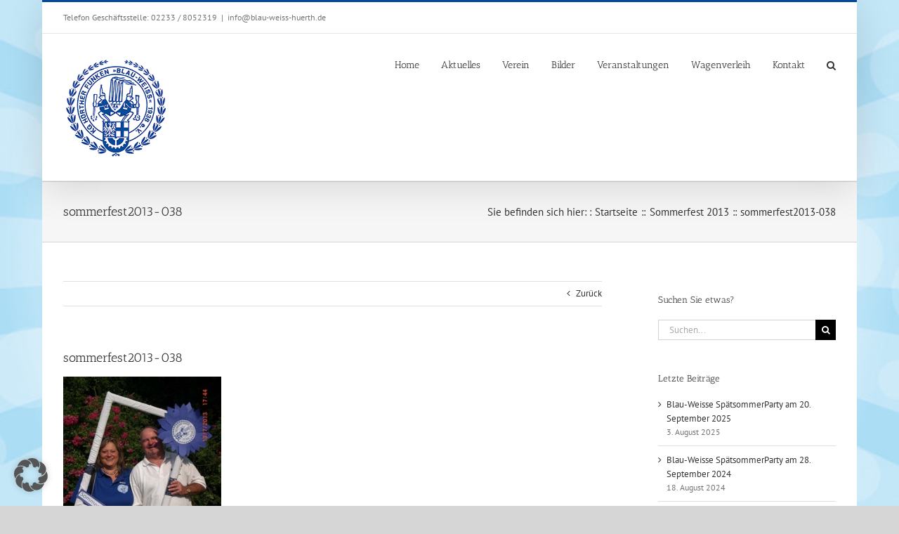

--- FILE ---
content_type: text/html; charset=UTF-8
request_url: https://www.blauweisshuerth.de/envira/sommerfest-2013/sommerfest2013-038/
body_size: 9110
content:
<!DOCTYPE html> <html class="avada-html-layout-boxed avada-html-header-position-top avada-html-has-bg-image" lang="de"> <head><link rel="preload" href="https://www.blauweisshuerth.de/wp-content/cache/borlabs_cache/1/js/b33910655a7e2ee4b614260635cfcf39e64f971d_https.js" as="script">
<link rel="preload" href="https://www.blauweisshuerth.de/wp-content/cache/borlabs_cache/1/css/49512e1dd2963511efe77e6cc2992872e833a569_https.css" as="style">
<link rel="stylesheet" href="https://www.blauweisshuerth.de/wp-content/cache/borlabs_cache/1/css/49512e1dd2963511efe77e6cc2992872e833a569_https.css" type="text/css" media="all"> <meta http-equiv="X-UA-Compatible" content="IE=edge" /> <meta http-equiv="Content-Type" content="text/html; charset=utf-8"/> <meta name="viewport" content="width=device-width, initial-scale=1" /> <meta name='robots' content='index, follow, max-image-preview:large, max-snippet:-1, max-video-preview:-1' /> <title>sommerfest2013-038 - KG Hürther Funken Blau-Weiss e.V.</title> <link rel="canonical" href="https://www.blauweisshuerth.de/envira/sommerfest-2013/sommerfest2013-038/" /> <meta property="og:locale" content="de_DE" /> <meta property="og:type" content="article" /> <meta property="og:title" content="sommerfest2013-038 - KG Hürther Funken Blau-Weiss e.V." /> <meta property="og:url" content="https://www.blauweisshuerth.de/envira/sommerfest-2013/sommerfest2013-038/" /> <meta property="og:site_name" content="KG Hürther Funken Blau-Weiss e.V." /> <meta property="article:publisher" content="https://www.facebook.com/blauweisshuerth" /> <meta property="og:image" content="https://www.blauweisshuerth.de/envira/sommerfest-2013/sommerfest2013-038" /> <meta property="og:image:width" content="338" /> <meta property="og:image:height" content="450" /> <meta property="og:image:type" content="image/jpeg" /> <meta name="twitter:card" content="summary_large_image" /> <script type="application/ld+json" class="yoast-schema-graph">{"@context":"https://schema.org","@graph":[{"@type":"WebPage","@id":"https://www.blauweisshuerth.de/envira/sommerfest-2013/sommerfest2013-038/","url":"https://www.blauweisshuerth.de/envira/sommerfest-2013/sommerfest2013-038/","name":"sommerfest2013-038 - KG Hürther Funken Blau-Weiss e.V.","isPartOf":{"@id":"https://www.blauweisshuerth.de/#website"},"primaryImageOfPage":{"@id":"https://www.blauweisshuerth.de/envira/sommerfest-2013/sommerfest2013-038/#primaryimage"},"image":{"@id":"https://www.blauweisshuerth.de/envira/sommerfest-2013/sommerfest2013-038/#primaryimage"},"thumbnailUrl":"https://www.blauweisshuerth.de/wp-content/uploads/2015/05/sommerfest2013-038.jpg","datePublished":"2015-05-30T14:23:24+00:00","breadcrumb":{"@id":"https://www.blauweisshuerth.de/envira/sommerfest-2013/sommerfest2013-038/#breadcrumb"},"inLanguage":"de","potentialAction":[{"@type":"ReadAction","target":["https://www.blauweisshuerth.de/envira/sommerfest-2013/sommerfest2013-038/"]}]},{"@type":"ImageObject","inLanguage":"de","@id":"https://www.blauweisshuerth.de/envira/sommerfest-2013/sommerfest2013-038/#primaryimage","url":"https://www.blauweisshuerth.de/wp-content/uploads/2015/05/sommerfest2013-038.jpg","contentUrl":"https://www.blauweisshuerth.de/wp-content/uploads/2015/05/sommerfest2013-038.jpg","width":338,"height":450},{"@type":"BreadcrumbList","@id":"https://www.blauweisshuerth.de/envira/sommerfest-2013/sommerfest2013-038/#breadcrumb","itemListElement":[{"@type":"ListItem","position":1,"name":"Home","item":"https://www.blauweisshuerth.de/"},{"@type":"ListItem","position":2,"name":"Sommerfest 2013","item":"https://www.blauweisshuerth.de/envira/sommerfest-2013/"},{"@type":"ListItem","position":3,"name":"sommerfest2013-038"}]},{"@type":"WebSite","@id":"https://www.blauweisshuerth.de/#website","url":"https://www.blauweisshuerth.de/","name":"KG Hürther Funken Blau-Weiss e.V.","description":"Karneval von seiner schönsten Seite","publisher":{"@id":"https://www.blauweisshuerth.de/#organization"},"potentialAction":[{"@type":"SearchAction","target":{"@type":"EntryPoint","urlTemplate":"https://www.blauweisshuerth.de/?s={search_term_string}"},"query-input":{"@type":"PropertyValueSpecification","valueRequired":true,"valueName":"search_term_string"}}],"inLanguage":"de"},{"@type":"Organization","@id":"https://www.blauweisshuerth.de/#organization","name":"KG Hürther Funken Blau-Weiss 1938 e.V.","url":"https://www.blauweisshuerth.de/","logo":{"@type":"ImageObject","inLanguage":"de","@id":"https://www.blauweisshuerth.de/#/schema/logo/image/","url":"https://www.blauweisshuerth.de/wp-content/uploads/2015/05/BW-Logo-01-2015_Blau_250.png","contentUrl":"https://www.blauweisshuerth.de/wp-content/uploads/2015/05/BW-Logo-01-2015_Blau_250.png","width":250,"height":246,"caption":"KG Hürther Funken Blau-Weiss 1938 e.V."},"image":{"@id":"https://www.blauweisshuerth.de/#/schema/logo/image/"},"sameAs":["https://www.facebook.com/blauweisshuerth"]}]}</script> <link rel="alternate" type="application/rss+xml" title="KG Hürther Funken Blau-Weiss e.V. &raquo; Feed" href="https://www.blauweisshuerth.de/feed/" /> <link rel="alternate" type="application/rss+xml" title="KG Hürther Funken Blau-Weiss e.V. &raquo; Kommentar-Feed" href="https://www.blauweisshuerth.de/comments/feed/" /> <link rel="alternate" type="application/rss+xml" title="KG Hürther Funken Blau-Weiss e.V. &raquo; sommerfest2013-038-Kommentar-Feed" href="https://www.blauweisshuerth.de/envira/sommerfest-2013/sommerfest2013-038/feed/" /> <link rel="alternate" title="oEmbed (JSON)" type="application/json+oembed" href="https://www.blauweisshuerth.de/wp-json/oembed/1.0/embed?url=https%3A%2F%2Fwww.blauweisshuerth.de%2Fenvira%2Fsommerfest-2013%2Fsommerfest2013-038%2F" /> <link rel="alternate" title="oEmbed (XML)" type="text/xml+oembed" href="https://www.blauweisshuerth.de/wp-json/oembed/1.0/embed?url=https%3A%2F%2Fwww.blauweisshuerth.de%2Fenvira%2Fsommerfest-2013%2Fsommerfest2013-038%2F&#038;format=xml" /> <style id='wp-img-auto-sizes-contain-inline-css' type='text/css'>
img:is([sizes=auto i],[sizes^="auto," i]){contain-intrinsic-size:3000px 1500px}
/*# sourceURL=wp-img-auto-sizes-contain-inline-css */
</style>                                                                   <script data-no-optimize="1" data-no-minify="1" data-cfasync="false" type="text/javascript" src="https://www.blauweisshuerth.de/wp-content/cache/borlabs-cookie/1/borlabs-cookie-config-de.json.js?ver=3.3.23-107" id="borlabs-cookie-config-js"></script> <script data-no-optimize="1" data-no-minify="1" data-cfasync="false" type="text/javascript" id="borlabs-cookie-config-js-after">
/* <![CDATA[ */
document.addEventListener("DOMContentLoaded", function() {
    const borlabsCookieBoxElement = document.getElementById("BorlabsCookieBox");
    if (borlabsCookieBoxElement && borlabsCookieBoxElement.parentNode !== document.body) {
      document.body.appendChild(borlabsCookieBoxElement);
    }
    const borlabsCookieWidgetElement = document.getElementById("BorlabsCookieWidget");
    if (borlabsCookieWidgetElement && borlabsCookieWidgetElement.parentNode !== document.body) {
      document.body.appendChild(borlabsCookieWidgetElement);
    }
});
//# sourceURL=borlabs-cookie-config-js-after
/* ]]> */
</script> <link rel="https://api.w.org/" href="https://www.blauweisshuerth.de/wp-json/" /><link rel="alternate" title="JSON" type="application/json" href="https://www.blauweisshuerth.de/wp-json/wp/v2/media/12559" /><link rel="EditURI" type="application/rsd+xml" title="RSD" href="https://www.blauweisshuerth.de/xmlrpc.php?rsd" /> <link rel='shortlink' href='https://www.blauweisshuerth.de/?p=12559' /> <style type="text/css" id="css-fb-visibility">@media screen and (max-width: 640px){.fusion-no-small-visibility{display:none !important;}body .sm-text-align-center{text-align:center !important;}body .sm-text-align-left{text-align:left !important;}body .sm-text-align-right{text-align:right !important;}body .sm-text-align-justify{text-align:justify !important;}body .sm-flex-align-center{justify-content:center !important;}body .sm-flex-align-flex-start{justify-content:flex-start !important;}body .sm-flex-align-flex-end{justify-content:flex-end !important;}body .sm-mx-auto{margin-left:auto !important;margin-right:auto !important;}body .sm-ml-auto{margin-left:auto !important;}body .sm-mr-auto{margin-right:auto !important;}body .fusion-absolute-position-small{position:absolute;width:100%;}.awb-sticky.awb-sticky-small{ position: sticky; top: var(--awb-sticky-offset,0); }}@media screen and (min-width: 641px) and (max-width: 1024px){.fusion-no-medium-visibility{display:none !important;}body .md-text-align-center{text-align:center !important;}body .md-text-align-left{text-align:left !important;}body .md-text-align-right{text-align:right !important;}body .md-text-align-justify{text-align:justify !important;}body .md-flex-align-center{justify-content:center !important;}body .md-flex-align-flex-start{justify-content:flex-start !important;}body .md-flex-align-flex-end{justify-content:flex-end !important;}body .md-mx-auto{margin-left:auto !important;margin-right:auto !important;}body .md-ml-auto{margin-left:auto !important;}body .md-mr-auto{margin-right:auto !important;}body .fusion-absolute-position-medium{position:absolute;width:100%;}.awb-sticky.awb-sticky-medium{ position: sticky; top: var(--awb-sticky-offset,0); }}@media screen and (min-width: 1025px){.fusion-no-large-visibility{display:none !important;}body .lg-text-align-center{text-align:center !important;}body .lg-text-align-left{text-align:left !important;}body .lg-text-align-right{text-align:right !important;}body .lg-text-align-justify{text-align:justify !important;}body .lg-flex-align-center{justify-content:center !important;}body .lg-flex-align-flex-start{justify-content:flex-start !important;}body .lg-flex-align-flex-end{justify-content:flex-end !important;}body .lg-mx-auto{margin-left:auto !important;margin-right:auto !important;}body .lg-ml-auto{margin-left:auto !important;}body .lg-mr-auto{margin-right:auto !important;}body .fusion-absolute-position-large{position:absolute;width:100%;}.awb-sticky.awb-sticky-large{ position: sticky; top: var(--awb-sticky-offset,0); }}</style><style type="text/css">.recentcomments a{display:inline !important;padding:0 !important;margin:0 !important;}</style><noscript><style>.lazyload[data-src]{display:none !important;}</style></noscript><style>.lazyload{background-image:none !important;}.lazyload:before{background-image:none !important;}</style><link rel="icon" href="https://www.blauweisshuerth.de/wp-content/uploads/2015/06/Blau-Weiß-Hürth_4c_03-2011_Blau-5574a86ev1_site_icon-32x32.png" sizes="32x32" /> <link rel="icon" href="https://www.blauweisshuerth.de/wp-content/uploads/2015/06/Blau-Weiß-Hürth_4c_03-2011_Blau-5574a86ev1_site_icon-256x256.png" sizes="192x192" /> <link rel="apple-touch-icon" href="https://www.blauweisshuerth.de/wp-content/uploads/2015/06/Blau-Weiß-Hürth_4c_03-2011_Blau-5574a86ev1_site_icon-256x256.png" /> <meta name="msapplication-TileImage" content="https://www.blauweisshuerth.de/wp-content/uploads/2015/06/Blau-Weiß-Hürth_4c_03-2011_Blau-5574a86ev1_site_icon.png" />  <style id='global-styles-inline-css' type='text/css'>
:root{--wp--preset--aspect-ratio--square: 1;--wp--preset--aspect-ratio--4-3: 4/3;--wp--preset--aspect-ratio--3-4: 3/4;--wp--preset--aspect-ratio--3-2: 3/2;--wp--preset--aspect-ratio--2-3: 2/3;--wp--preset--aspect-ratio--16-9: 16/9;--wp--preset--aspect-ratio--9-16: 9/16;--wp--preset--color--black: #000000;--wp--preset--color--cyan-bluish-gray: #abb8c3;--wp--preset--color--white: #ffffff;--wp--preset--color--pale-pink: #f78da7;--wp--preset--color--vivid-red: #cf2e2e;--wp--preset--color--luminous-vivid-orange: #ff6900;--wp--preset--color--luminous-vivid-amber: #fcb900;--wp--preset--color--light-green-cyan: #7bdcb5;--wp--preset--color--vivid-green-cyan: #00d084;--wp--preset--color--pale-cyan-blue: #8ed1fc;--wp--preset--color--vivid-cyan-blue: #0693e3;--wp--preset--color--vivid-purple: #9b51e0;--wp--preset--color--awb-color-1: rgba(255,255,255,1);--wp--preset--color--awb-color-2: rgba(246,246,246,1);--wp--preset--color--awb-color-3: rgba(235,234,234,1);--wp--preset--color--awb-color-4: rgba(224,222,222,1);--wp--preset--color--awb-color-5: rgba(116,116,116,1);--wp--preset--color--awb-color-6: rgba(16,83,120,1);--wp--preset--color--awb-color-7: rgba(0,74,153,1);--wp--preset--color--awb-color-8: rgba(51,51,51,1);--wp--preset--color--awb-color-custom-10: rgba(160,206,78,1);--wp--preset--color--awb-color-custom-11: rgba(26,128,182,1);--wp--preset--color--awb-color-custom-12: rgba(221,221,221,1);--wp--preset--color--awb-color-custom-13: rgba(235,234,234,0.8);--wp--preset--color--awb-color-custom-14: rgba(232,232,232,1);--wp--preset--color--awb-color-custom-15: rgba(248,248,248,1);--wp--preset--color--awb-color-custom-16: rgba(249,249,249,1);--wp--preset--color--awb-color-custom-17: rgba(233,234,238,1);--wp--preset--color--awb-color-custom-18: rgba(90,171,214,1);--wp--preset--gradient--vivid-cyan-blue-to-vivid-purple: linear-gradient(135deg,rgb(6,147,227) 0%,rgb(155,81,224) 100%);--wp--preset--gradient--light-green-cyan-to-vivid-green-cyan: linear-gradient(135deg,rgb(122,220,180) 0%,rgb(0,208,130) 100%);--wp--preset--gradient--luminous-vivid-amber-to-luminous-vivid-orange: linear-gradient(135deg,rgb(252,185,0) 0%,rgb(255,105,0) 100%);--wp--preset--gradient--luminous-vivid-orange-to-vivid-red: linear-gradient(135deg,rgb(255,105,0) 0%,rgb(207,46,46) 100%);--wp--preset--gradient--very-light-gray-to-cyan-bluish-gray: linear-gradient(135deg,rgb(238,238,238) 0%,rgb(169,184,195) 100%);--wp--preset--gradient--cool-to-warm-spectrum: linear-gradient(135deg,rgb(74,234,220) 0%,rgb(151,120,209) 20%,rgb(207,42,186) 40%,rgb(238,44,130) 60%,rgb(251,105,98) 80%,rgb(254,248,76) 100%);--wp--preset--gradient--blush-light-purple: linear-gradient(135deg,rgb(255,206,236) 0%,rgb(152,150,240) 100%);--wp--preset--gradient--blush-bordeaux: linear-gradient(135deg,rgb(254,205,165) 0%,rgb(254,45,45) 50%,rgb(107,0,62) 100%);--wp--preset--gradient--luminous-dusk: linear-gradient(135deg,rgb(255,203,112) 0%,rgb(199,81,192) 50%,rgb(65,88,208) 100%);--wp--preset--gradient--pale-ocean: linear-gradient(135deg,rgb(255,245,203) 0%,rgb(182,227,212) 50%,rgb(51,167,181) 100%);--wp--preset--gradient--electric-grass: linear-gradient(135deg,rgb(202,248,128) 0%,rgb(113,206,126) 100%);--wp--preset--gradient--midnight: linear-gradient(135deg,rgb(2,3,129) 0%,rgb(40,116,252) 100%);--wp--preset--font-size--small: 9.75px;--wp--preset--font-size--medium: 20px;--wp--preset--font-size--large: 19.5px;--wp--preset--font-size--x-large: 42px;--wp--preset--font-size--normal: 13px;--wp--preset--font-size--xlarge: 26px;--wp--preset--font-size--huge: 39px;--wp--preset--spacing--20: 0.44rem;--wp--preset--spacing--30: 0.67rem;--wp--preset--spacing--40: 1rem;--wp--preset--spacing--50: 1.5rem;--wp--preset--spacing--60: 2.25rem;--wp--preset--spacing--70: 3.38rem;--wp--preset--spacing--80: 5.06rem;--wp--preset--shadow--natural: 6px 6px 9px rgba(0, 0, 0, 0.2);--wp--preset--shadow--deep: 12px 12px 50px rgba(0, 0, 0, 0.4);--wp--preset--shadow--sharp: 6px 6px 0px rgba(0, 0, 0, 0.2);--wp--preset--shadow--outlined: 6px 6px 0px -3px rgb(255, 255, 255), 6px 6px rgb(0, 0, 0);--wp--preset--shadow--crisp: 6px 6px 0px rgb(0, 0, 0);}:where(.is-layout-flex){gap: 0.5em;}:where(.is-layout-grid){gap: 0.5em;}body .is-layout-flex{display: flex;}.is-layout-flex{flex-wrap: wrap;align-items: center;}.is-layout-flex > :is(*, div){margin: 0;}body .is-layout-grid{display: grid;}.is-layout-grid > :is(*, div){margin: 0;}:where(.wp-block-columns.is-layout-flex){gap: 2em;}:where(.wp-block-columns.is-layout-grid){gap: 2em;}:where(.wp-block-post-template.is-layout-flex){gap: 1.25em;}:where(.wp-block-post-template.is-layout-grid){gap: 1.25em;}.has-black-color{color: var(--wp--preset--color--black) !important;}.has-cyan-bluish-gray-color{color: var(--wp--preset--color--cyan-bluish-gray) !important;}.has-white-color{color: var(--wp--preset--color--white) !important;}.has-pale-pink-color{color: var(--wp--preset--color--pale-pink) !important;}.has-vivid-red-color{color: var(--wp--preset--color--vivid-red) !important;}.has-luminous-vivid-orange-color{color: var(--wp--preset--color--luminous-vivid-orange) !important;}.has-luminous-vivid-amber-color{color: var(--wp--preset--color--luminous-vivid-amber) !important;}.has-light-green-cyan-color{color: var(--wp--preset--color--light-green-cyan) !important;}.has-vivid-green-cyan-color{color: var(--wp--preset--color--vivid-green-cyan) !important;}.has-pale-cyan-blue-color{color: var(--wp--preset--color--pale-cyan-blue) !important;}.has-vivid-cyan-blue-color{color: var(--wp--preset--color--vivid-cyan-blue) !important;}.has-vivid-purple-color{color: var(--wp--preset--color--vivid-purple) !important;}.has-black-background-color{background-color: var(--wp--preset--color--black) !important;}.has-cyan-bluish-gray-background-color{background-color: var(--wp--preset--color--cyan-bluish-gray) !important;}.has-white-background-color{background-color: var(--wp--preset--color--white) !important;}.has-pale-pink-background-color{background-color: var(--wp--preset--color--pale-pink) !important;}.has-vivid-red-background-color{background-color: var(--wp--preset--color--vivid-red) !important;}.has-luminous-vivid-orange-background-color{background-color: var(--wp--preset--color--luminous-vivid-orange) !important;}.has-luminous-vivid-amber-background-color{background-color: var(--wp--preset--color--luminous-vivid-amber) !important;}.has-light-green-cyan-background-color{background-color: var(--wp--preset--color--light-green-cyan) !important;}.has-vivid-green-cyan-background-color{background-color: var(--wp--preset--color--vivid-green-cyan) !important;}.has-pale-cyan-blue-background-color{background-color: var(--wp--preset--color--pale-cyan-blue) !important;}.has-vivid-cyan-blue-background-color{background-color: var(--wp--preset--color--vivid-cyan-blue) !important;}.has-vivid-purple-background-color{background-color: var(--wp--preset--color--vivid-purple) !important;}.has-black-border-color{border-color: var(--wp--preset--color--black) !important;}.has-cyan-bluish-gray-border-color{border-color: var(--wp--preset--color--cyan-bluish-gray) !important;}.has-white-border-color{border-color: var(--wp--preset--color--white) !important;}.has-pale-pink-border-color{border-color: var(--wp--preset--color--pale-pink) !important;}.has-vivid-red-border-color{border-color: var(--wp--preset--color--vivid-red) !important;}.has-luminous-vivid-orange-border-color{border-color: var(--wp--preset--color--luminous-vivid-orange) !important;}.has-luminous-vivid-amber-border-color{border-color: var(--wp--preset--color--luminous-vivid-amber) !important;}.has-light-green-cyan-border-color{border-color: var(--wp--preset--color--light-green-cyan) !important;}.has-vivid-green-cyan-border-color{border-color: var(--wp--preset--color--vivid-green-cyan) !important;}.has-pale-cyan-blue-border-color{border-color: var(--wp--preset--color--pale-cyan-blue) !important;}.has-vivid-cyan-blue-border-color{border-color: var(--wp--preset--color--vivid-cyan-blue) !important;}.has-vivid-purple-border-color{border-color: var(--wp--preset--color--vivid-purple) !important;}.has-vivid-cyan-blue-to-vivid-purple-gradient-background{background: var(--wp--preset--gradient--vivid-cyan-blue-to-vivid-purple) !important;}.has-light-green-cyan-to-vivid-green-cyan-gradient-background{background: var(--wp--preset--gradient--light-green-cyan-to-vivid-green-cyan) !important;}.has-luminous-vivid-amber-to-luminous-vivid-orange-gradient-background{background: var(--wp--preset--gradient--luminous-vivid-amber-to-luminous-vivid-orange) !important;}.has-luminous-vivid-orange-to-vivid-red-gradient-background{background: var(--wp--preset--gradient--luminous-vivid-orange-to-vivid-red) !important;}.has-very-light-gray-to-cyan-bluish-gray-gradient-background{background: var(--wp--preset--gradient--very-light-gray-to-cyan-bluish-gray) !important;}.has-cool-to-warm-spectrum-gradient-background{background: var(--wp--preset--gradient--cool-to-warm-spectrum) !important;}.has-blush-light-purple-gradient-background{background: var(--wp--preset--gradient--blush-light-purple) !important;}.has-blush-bordeaux-gradient-background{background: var(--wp--preset--gradient--blush-bordeaux) !important;}.has-luminous-dusk-gradient-background{background: var(--wp--preset--gradient--luminous-dusk) !important;}.has-pale-ocean-gradient-background{background: var(--wp--preset--gradient--pale-ocean) !important;}.has-electric-grass-gradient-background{background: var(--wp--preset--gradient--electric-grass) !important;}.has-midnight-gradient-background{background: var(--wp--preset--gradient--midnight) !important;}.has-small-font-size{font-size: var(--wp--preset--font-size--small) !important;}.has-medium-font-size{font-size: var(--wp--preset--font-size--medium) !important;}.has-large-font-size{font-size: var(--wp--preset--font-size--large) !important;}.has-x-large-font-size{font-size: var(--wp--preset--font-size--x-large) !important;}
/*# sourceURL=global-styles-inline-css */
</style> </head> <body class="attachment wp-singular attachment-template-default single single-attachment postid-12559 attachmentid-12559 attachment-jpeg wp-theme-Avada has-sidebar fusion-image-hovers fusion-pagination-sizing fusion-button_type-flat fusion-button_span-no fusion-button_gradient-linear avada-image-rollover-circle-yes avada-image-rollover-yes avada-image-rollover-direction-left fusion-has-button-gradient fusion-body ltr fusion-sticky-header no-tablet-sticky-header no-mobile-sticky-header no-mobile-slidingbar avada-has-rev-slider-styles fusion-disable-outline fusion-sub-menu-fade mobile-logo-pos-center layout-boxed-mode avada-has-boxed-modal-shadow-none layout-scroll-offset-full avada-has-zero-margin-offset-top fusion-top-header menu-text-align-left mobile-menu-design-modern fusion-show-pagination-text fusion-header-layout-v2 avada-responsive avada-footer-fx-bg-parallax avada-menu-highlight-style-bar fusion-search-form-classic fusion-main-menu-search-dropdown fusion-avatar-square avada-sticky-shrinkage avada-dropdown-styles avada-blog-layout-medium avada-blog-archive-layout-medium avada-header-shadow-yes avada-menu-icon-position-left avada-has-megamenu-shadow avada-has-mainmenu-dropdown-divider avada-has-header-100-width avada-has-main-nav-search-icon avada-has-breadcrumb-mobile-hidden avada-has-page-title-mobile-height-auto avada-has-titlebar-bar_and_content avada-has-bg-image-full avada-has-pagination-padding avada-flyout-menu-direction-fade avada-ec-views-v1" data-awb-post-id="12559"> <a class="skip-link screen-reader-text" href="#content">Zum Inhalt springen</a> <div id="boxed-wrapper"> <div id="wrapper" class="fusion-wrapper"> <div id="home" style="position:relative;top:-1px;"></div> <header class="fusion-header-wrapper fusion-header-shadow"> <div class="fusion-header-v2 fusion-logo-alignment fusion-logo-center fusion-sticky-menu- fusion-sticky-logo- fusion-mobile-logo-1 fusion-mobile-menu-design-modern"> <div class="fusion-secondary-header"> <div class="fusion-row"> <div class="fusion-alignleft"> <div class="fusion-contact-info"><span class="fusion-contact-info-phone-number">Telefon Geschäftsstelle: 02233 / 8052319</span><span class="fusion-header-separator">|</span><span class="fusion-contact-info-email-address"><a href="mailto:&#105;&#110;&#102;&#111;&#64;b&#108;a&#117;&#45;w&#101;&#105;&#115;s-&#104;&#117;e&#114;&#116;&#104;.&#100;e">&#105;&#110;&#102;&#111;&#64;b&#108;a&#117;&#45;w&#101;&#105;&#115;s-&#104;&#117;e&#114;&#116;&#104;.&#100;e</a></span></div> </div> <div class="fusion-alignright"> <nav class="fusion-secondary-menu" role="navigation" aria-label="Sekundäres Menü"></nav><nav class="fusion-mobile-nav-holder fusion-mobile-menu-text-align-center" aria-label="Sekundäres mobiles Menü"></nav> </div> </div> </div> <div class="fusion-header-sticky-height"></div> <div class="fusion-header"> <div class="fusion-row"> <div class="fusion-logo" data-margin-top="31px" data-margin-bottom="31px" data-margin-left="0px" data-margin-right="0px"> <a class="fusion-logo-link" href="https://www.blauweisshuerth.de/" > <img src="[data-uri]" width="150" height="147" style="max-height:147px;height:auto;" alt="KG Hürther Funken Blau-Weiss e.V. Logo" data-retina_logo_url="https://www.blauweisshuerth.de/wp-content/uploads/2015/06/BW-Logo-01-2015_Blau_300_95-76-0-0.png" class="fusion-standard-logo lazyload" data-src="https://www.blauweisshuerth.de/wp-content/uploads/2015/06/BW-Logo-01-2015_Blau_150_95-76-0-0.png" decoding="async" data-srcset="https://www.blauweisshuerth.de/wp-content/uploads/2015/06/BW-Logo-01-2015_Blau_150_95-76-0-0.png 1x, https://www.blauweisshuerth.de/wp-content/uploads/2015/06/BW-Logo-01-2015_Blau_300_95-76-0-0.png 2x" data-eio-rwidth="150" data-eio-rheight="147" /><noscript><img src="https://www.blauweisshuerth.de/wp-content/uploads/2015/06/BW-Logo-01-2015_Blau_150_95-76-0-0.png" srcset="https://www.blauweisshuerth.de/wp-content/uploads/2015/06/BW-Logo-01-2015_Blau_150_95-76-0-0.png 1x, https://www.blauweisshuerth.de/wp-content/uploads/2015/06/BW-Logo-01-2015_Blau_300_95-76-0-0.png 2x" width="150" height="147" style="max-height:147px;height:auto;" alt="KG Hürther Funken Blau-Weiss e.V. Logo" data-retina_logo_url="https://www.blauweisshuerth.de/wp-content/uploads/2015/06/BW-Logo-01-2015_Blau_300_95-76-0-0.png" class="fusion-standard-logo" data-eio="l" /></noscript> <img src="[data-uri]" width="150" height="147" style="max-height:147px;height:auto;" alt="KG Hürther Funken Blau-Weiss e.V. Logo" data-retina_logo_url="https://www.blauweisshuerth.de/wp-content/uploads/2015/06/BW-Logo-01-2015_Blau_300_95-76-0-0.png" class="fusion-mobile-logo lazyload" data-src="https://www.blauweisshuerth.de/wp-content/uploads/2015/06/BW-Logo-01-2015_Blau_150_95-76-0-0.png" decoding="async" data-srcset="https://www.blauweisshuerth.de/wp-content/uploads/2015/06/BW-Logo-01-2015_Blau_150_95-76-0-0.png 1x, https://www.blauweisshuerth.de/wp-content/uploads/2015/06/BW-Logo-01-2015_Blau_300_95-76-0-0.png 2x" data-eio-rwidth="150" data-eio-rheight="147" /><noscript><img src="https://www.blauweisshuerth.de/wp-content/uploads/2015/06/BW-Logo-01-2015_Blau_150_95-76-0-0.png" srcset="https://www.blauweisshuerth.de/wp-content/uploads/2015/06/BW-Logo-01-2015_Blau_150_95-76-0-0.png 1x, https://www.blauweisshuerth.de/wp-content/uploads/2015/06/BW-Logo-01-2015_Blau_300_95-76-0-0.png 2x" width="150" height="147" style="max-height:147px;height:auto;" alt="KG Hürther Funken Blau-Weiss e.V. Logo" data-retina_logo_url="https://www.blauweisshuerth.de/wp-content/uploads/2015/06/BW-Logo-01-2015_Blau_300_95-76-0-0.png" class="fusion-mobile-logo" data-eio="l" /></noscript> </a> </div> <nav class="fusion-main-menu" aria-label="Hauptmenü"><ul id="menu-hauptmenue" class="fusion-menu"><li id="menu-item-11704" class="menu-item menu-item-type-post_type menu-item-object-page menu-item-home menu-item-11704" data-item-id="11704"><a href="https://www.blauweisshuerth.de/" class="fusion-bar-highlight"><span class="menu-text">Home</span></a></li><li id="menu-item-11703" class="menu-item menu-item-type-post_type menu-item-object-page current_page_parent menu-item-11703" data-item-id="11703"><a href="https://www.blauweisshuerth.de/aktuelles/" class="fusion-bar-highlight"><span class="menu-text">Aktuelles</span></a></li><li id="menu-item-11702" class="menu-item menu-item-type-post_type menu-item-object-page menu-item-11702" data-item-id="11702"><a href="https://www.blauweisshuerth.de/verein/" class="fusion-bar-highlight"><span class="menu-text">Verein</span></a></li><li id="menu-item-12880" class="menu-item menu-item-type-taxonomy menu-item-object-category menu-item-12880" data-item-id="12880"><a href="https://www.blauweisshuerth.de/themen/bilder/" class="fusion-bar-highlight"><span class="menu-text">Bilder</span></a></li><li id="menu-item-12858" class="menu-item menu-item-type-taxonomy menu-item-object-category menu-item-12858" data-item-id="12858"><a href="https://www.blauweisshuerth.de/themen/veranstaltungen/" class="fusion-bar-highlight"><span class="menu-text">Veranstaltungen</span></a></li><li id="menu-item-11701" class="menu-item menu-item-type-post_type menu-item-object-page menu-item-11701" data-item-id="11701"><a href="https://www.blauweisshuerth.de/wagenverleih/" class="fusion-bar-highlight"><span class="menu-text">Wagenverleih</span></a></li><li id="menu-item-11717" class="menu-item menu-item-type-post_type menu-item-object-page menu-item-11717" data-item-id="11717"><a href="https://www.blauweisshuerth.de/kontakt/" class="fusion-bar-highlight"><span class="menu-text">Kontakt</span></a></li><li class="fusion-custom-menu-item fusion-main-menu-search"><a class="fusion-main-menu-icon fusion-bar-highlight" href="#" aria-label="Suche" data-title="Suche" title="Suche" role="button" aria-expanded="false"></a><div class="fusion-custom-menu-item-contents"> <form role="search" class="searchform fusion-search-form fusion-search-form-classic" method="get" action="https://www.blauweisshuerth.de/"> <div class="fusion-search-form-content"> <div class="fusion-search-field search-field"> <label><span class="screen-reader-text">Suche nach:</span> <input type="search" value="" name="s" class="s" placeholder="Suchen..." required aria-required="true" aria-label="Suchen..."/> </label> </div> <div class="fusion-search-button search-button"> <input type="submit" class="fusion-search-submit searchsubmit" aria-label="Suche" value="&#xf002;" /> </div> </div> </form> </div></li></ul></nav> <div class="fusion-mobile-menu-icons"> <a href="#" class="fusion-icon awb-icon-bars" aria-label="Toggle mobile menu" aria-expanded="false"></a> </div> <nav class="fusion-mobile-nav-holder fusion-mobile-menu-text-align-center" aria-label="Main Menu Mobile"></nav> </div> </div> </div> <div class="fusion-clearfix"></div> </header> <div id="sliders-container" class="fusion-slider-visibility"> </div> <section class="avada-page-titlebar-wrapper" aria-labelledby="awb-ptb-heading"> <div class="fusion-page-title-bar fusion-page-title-bar-none fusion-page-title-bar-left"> <div class="fusion-page-title-row"> <div class="fusion-page-title-wrapper"> <div class="fusion-page-title-captions"> <h1 id="awb-ptb-heading" class="entry-title">sommerfest2013-038</h1> </div> <div class="fusion-page-title-secondary"> <nav class="fusion-breadcrumbs awb-yoast-breadcrumbs" aria-label="Breadcrumb"><ol class="awb-breadcrumb-list"><li class="fusion-breadcrumb-item" aria-hidden="true"><span class="fusion-breadcrumb-prefix">Sie befinden sich hier: :</span></li><li class="fusion-breadcrumb-item awb-breadcrumb-sep awb-home" ><a href="https://www.blauweisshuerth.de" class="fusion-breadcrumb-link"><span >Startseite</span></a></li><li class="fusion-breadcrumb-item awb-breadcrumb-sep" ><a href="https://www.blauweisshuerth.de/envira/sommerfest-2013/" class="fusion-breadcrumb-link"><span >Sommerfest 2013</span></a></li><li class="fusion-breadcrumb-item" aria-current="page"><span class="breadcrumb-leaf">sommerfest2013-038</span></li></ol></nav> </div> </div> </div> </div> </section> <main id="main" class="clearfix "> <div class="fusion-row" style=""> <section id="content" style="float: left;"> <div class="single-navigation clearfix"> <a href="https://www.blauweisshuerth.de/envira/sommerfest-2013/" rel="prev">Zurück</a> </div> <article id="post-12559" class="post post-12559 attachment type-attachment status-inherit hentry"> <h2 class="entry-title fusion-post-title">sommerfest2013-038</h2> <div class="post-content"> <p class="attachment"><a href='https://www.blauweisshuerth.de/wp-content/uploads/2015/05/sommerfest2013-038.jpg'><img fetchpriority="high" decoding="async" width="225" height="300" src="[data-uri]" class="attachment-medium size-medium lazyload" alt="" data-src="https://www.blauweisshuerth.de/wp-content/uploads/2015/05/sommerfest2013-038-225x300.jpg" data-srcset="https://www.blauweisshuerth.de/wp-content/uploads/2015/05/sommerfest2013-038-225x300.jpg 225w, https://www.blauweisshuerth.de/wp-content/uploads/2015/05/sommerfest2013-038.jpg 338w" data-sizes="auto" data-eio-rwidth="225" data-eio-rheight="300" /><noscript><img fetchpriority="high" decoding="async" width="225" height="300" src="https://www.blauweisshuerth.de/wp-content/uploads/2015/05/sommerfest2013-038-225x300.jpg" class="attachment-medium size-medium" alt="" srcset="https://www.blauweisshuerth.de/wp-content/uploads/2015/05/sommerfest2013-038-225x300.jpg 225w, https://www.blauweisshuerth.de/wp-content/uploads/2015/05/sommerfest2013-038.jpg 338w" sizes="(max-width: 225px) 100vw, 225px" data-eio="l" /></noscript></a></p> </div> <div class="fusion-meta-info"><div class="fusion-meta-info-wrapper"><span class="vcard rich-snippet-hidden"><span class="fn"><a href="https://www.blauweisshuerth.de/author/thomaszy/" title="Beiträge von Thomas" rel="author">Thomas</a></span></span><span class="updated rich-snippet-hidden">2015-05-30T16:23:24+02:00</span><span>30 Mai 2015</span><span class="fusion-inline-sep">|</span><span class="fusion-comments"><a href="https://www.blauweisshuerth.de/envira/sommerfest-2013/sommerfest2013-038/#respond">0 Kommentare</a></span></div></div> </article> </section> <aside id="sidebar" class="sidebar fusion-widget-area fusion-content-widget-area fusion-sidebar-right fusion-bwsidebarstandard" style="float: right;" data=""> <div id="search-6" class="widget widget_search"><div class="heading"><h4 class="widget-title">Suchen Sie etwas?</h4></div> <form role="search" class="searchform fusion-search-form fusion-search-form-classic" method="get" action="https://www.blauweisshuerth.de/"> <div class="fusion-search-form-content"> <div class="fusion-search-field search-field"> <label><span class="screen-reader-text">Suche nach:</span> <input type="search" value="" name="s" class="s" placeholder="Suchen..." required aria-required="true" aria-label="Suchen..."/> </label> </div> <div class="fusion-search-button search-button"> <input type="submit" class="fusion-search-submit searchsubmit" aria-label="Suche" value="&#xf002;" /> </div> </div> </form> </div> <div id="recent-posts-7" class="widget widget_recent_entries"> <div class="heading"><h4 class="widget-title">Letzte Beiträge</h4></div> <ul> <li> <a href="https://www.blauweisshuerth.de/blau-weisse-spaetsommerparty-am-20-september-2025/">Blau-Weisse SpätsommerParty am 20. September 2025</a> <span class="post-date">3. August 2025</span> </li> <li> <a href="https://www.blauweisshuerth.de/blau-weisse-spaetsommerparty-am-28-september-2024/">Blau-Weisse SpätsommerParty am 28. September 2024</a> <span class="post-date">18. August 2024</span> </li> <li> <a href="https://www.blauweisshuerth.de/spaetsommerparty-2024/">SpätsommerParty 2024</a> <span class="post-date">28. März 2024</span> </li> <li> <a href="https://www.blauweisshuerth.de/sommerfest-2023/">Sommerfest 2023</a> <span class="post-date">17. Juli 2023</span> </li> <li> <a href="https://www.blauweisshuerth.de/sommer-trifft-oktoberfest-19-09-2022/">Sommer- trifft Oktoberfest 19.09.2022</a> <span class="post-date">23. Juni 2022</span> </li> </ul> </div><div id="categories-8" class="widget widget_categories"><div class="heading"><h4 class="widget-title">Kategorien</h4></div> <ul> <li class="cat-item cat-item-1"><a href="https://www.blauweisshuerth.de/themen/allgemein/">Allgemein</a> </li> <li class="cat-item cat-item-39"><a href="https://www.blauweisshuerth.de/themen/bilder/">Bilder</a> </li> <li class="cat-item cat-item-40"><a href="https://www.blauweisshuerth.de/themen/neuigkeiten/">Neuigkeiten</a> </li> <li class="cat-item cat-item-41"><a href="https://www.blauweisshuerth.de/themen/veranstaltungen/">Veranstaltungen</a> </li> </ul> </div><div id="tag_cloud-2" class="widget widget_tag_cloud"><div class="heading"><h4 class="widget-title">Schlagwörter</h4></div><div class="tagcloud"><a href="https://www.blauweisshuerth.de/tag/2011/" class="tag-cloud-link tag-link-45 tag-link-position-1" aria-label="2011 (6 Einträge)">2011</a> <a href="https://www.blauweisshuerth.de/tag/2013/" class="tag-cloud-link tag-link-54 tag-link-position-2" aria-label="2013 (2 Einträge)">2013</a> <a href="https://www.blauweisshuerth.de/tag/2014/" class="tag-cloud-link tag-link-52 tag-link-position-3" aria-label="2014 (1 Eintrag)">2014</a> <a href="https://www.blauweisshuerth.de/tag/2015/" class="tag-cloud-link tag-link-57 tag-link-position-4" aria-label="2015 (4 Einträge)">2015</a> <a href="https://www.blauweisshuerth.de/tag/2016/" class="tag-cloud-link tag-link-58 tag-link-position-5" aria-label="2016 (3 Einträge)">2016</a> <a href="https://www.blauweisshuerth.de/tag/2017/" class="tag-cloud-link tag-link-65 tag-link-position-6" aria-label="2017 (1 Eintrag)">2017</a> <a href="https://www.blauweisshuerth.de/tag/2018/" class="tag-cloud-link tag-link-68 tag-link-position-7" aria-label="2018 (1 Eintrag)">2018</a> <a href="https://www.blauweisshuerth.de/tag/2019/" class="tag-cloud-link tag-link-71 tag-link-position-8" aria-label="2019 (1 Eintrag)">2019</a> <a href="https://www.blauweisshuerth.de/tag/ankuendigung-gardetanz-treffen/" class="tag-cloud-link tag-link-70 tag-link-position-9" aria-label="Ankündigung Gardetanz Treffen (1 Eintrag)">Ankündigung Gardetanz Treffen</a> <a href="https://www.blauweisshuerth.de/tag/bilder/" class="tag-cloud-link tag-link-44 tag-link-position-10" aria-label="Bilder (13 Einträge)">Bilder</a> <a href="https://www.blauweisshuerth.de/tag/buergerhaus/" class="tag-cloud-link tag-link-60 tag-link-position-11" aria-label="Bürgerhaus (4 Einträge)">Bürgerhaus</a> <a href="https://www.blauweisshuerth.de/tag/damensitzung/" class="tag-cloud-link tag-link-59 tag-link-position-12" aria-label="Damensitzung (4 Einträge)">Damensitzung</a> <a href="https://www.blauweisshuerth.de/tag/empfang/" class="tag-cloud-link tag-link-61 tag-link-position-13" aria-label="Empfang (1 Eintrag)">Empfang</a> <a href="https://www.blauweisshuerth.de/tag/karnevalssamstag/" class="tag-cloud-link tag-link-67 tag-link-position-14" aria-label="Karnevalssamstag (1 Eintrag)">Karnevalssamstag</a> <a href="https://www.blauweisshuerth.de/tag/loehrerhof/" class="tag-cloud-link tag-link-63 tag-link-position-15" aria-label="Löhrerhof (2 Einträge)">Löhrerhof</a> <a href="https://www.blauweisshuerth.de/tag/naerrisches-treiben/" class="tag-cloud-link tag-link-47 tag-link-position-16" aria-label="Närrisches Treiben (1 Eintrag)">Närrisches Treiben</a> <a href="https://www.blauweisshuerth.de/tag/offiziersappell/" class="tag-cloud-link tag-link-49 tag-link-position-17" aria-label="Offiziersappell (1 Eintrag)">Offiziersappell</a> <a href="https://www.blauweisshuerth.de/tag/ordenstag/" class="tag-cloud-link tag-link-48 tag-link-position-18" aria-label="Ordenstag (2 Einträge)">Ordenstag</a> <a href="https://www.blauweisshuerth.de/tag/prinzenempfang/" class="tag-cloud-link tag-link-64 tag-link-position-19" aria-label="Prinzenempfang (1 Eintrag)">Prinzenempfang</a> <a href="https://www.blauweisshuerth.de/tag/sommerfest/" class="tag-cloud-link tag-link-43 tag-link-position-20" aria-label="Sommerfest (6 Einträge)">Sommerfest</a> <a href="https://www.blauweisshuerth.de/tag/sommerfest-2017-am-clementinenhof/" class="tag-cloud-link tag-link-69 tag-link-position-21" aria-label="Sommerfest 2017 Am Clementinenhof (1 Eintrag)">Sommerfest 2017 Am Clementinenhof</a> <a href="https://www.blauweisshuerth.de/tag/sommerfest-2018/" class="tag-cloud-link tag-link-72 tag-link-position-22" aria-label="Sommerfest 2018 (1 Eintrag)">Sommerfest 2018</a> <a href="https://www.blauweisshuerth.de/tag/spanien/" class="tag-cloud-link tag-link-50 tag-link-position-23" aria-label="Spanien (1 Eintrag)">Spanien</a> <a href="https://www.blauweisshuerth.de/tag/weihnachtsfeier/" class="tag-cloud-link tag-link-51 tag-link-position-24" aria-label="Weihnachtsfeier (1 Eintrag)">Weihnachtsfeier</a></div> </div> </aside> </div> </main> <div class="fusion-footer"> <footer class="fusion-footer-widget-area fusion-widget-area"> <div class="fusion-row"> <div class="fusion-columns fusion-columns-4 fusion-widget-area"> <div class="fusion-column col-lg-3 col-md-3 col-sm-3"> <section id="search-5" class="fusion-footer-widget-column widget widget_search"><h4 class="widget-title">Dürfen wir bei Ihrer Suche helfen?</h4> <form role="search" class="searchform fusion-search-form fusion-search-form-classic" method="get" action="https://www.blauweisshuerth.de/"> <div class="fusion-search-form-content"> <div class="fusion-search-field search-field"> <label><span class="screen-reader-text">Suche nach:</span> <input type="search" value="" name="s" class="s" placeholder="Suchen..." required aria-required="true" aria-label="Suchen..."/> </label> </div> <div class="fusion-search-button search-button"> <input type="submit" class="fusion-search-submit searchsubmit" aria-label="Suche" value="&#xf002;" /> </div> </div> </form> <div style="clear:both;"></div></section> </div> <div class="fusion-column col-lg-3 col-md-3 col-sm-3"> <section id="recent-posts-6" class="fusion-footer-widget-column widget widget_recent_entries"> <h4 class="widget-title">Neueste Beiträge</h4> <ul> <li> <a href="https://www.blauweisshuerth.de/blau-weisse-spaetsommerparty-am-20-september-2025/">Blau-Weisse SpätsommerParty am 20. September 2025</a> </li> <li> <a href="https://www.blauweisshuerth.de/blau-weisse-spaetsommerparty-am-28-september-2024/">Blau-Weisse SpätsommerParty am 28. September 2024</a> </li> <li> <a href="https://www.blauweisshuerth.de/spaetsommerparty-2024/">SpätsommerParty 2024</a> </li> </ul> <div style="clear:both;"></div></section> </div> <div class="fusion-column col-lg-3 col-md-3 col-sm-3"> <section id="categories-7" class="fusion-footer-widget-column widget widget_categories"><h4 class="widget-title">Kategorien</h4> <ul> <li class="cat-item cat-item-1"><a href="https://www.blauweisshuerth.de/themen/allgemein/">Allgemein</a> </li> <li class="cat-item cat-item-39"><a href="https://www.blauweisshuerth.de/themen/bilder/">Bilder</a> </li> <li class="cat-item cat-item-40"><a href="https://www.blauweisshuerth.de/themen/neuigkeiten/">Neuigkeiten</a> </li> <li class="cat-item cat-item-41"><a href="https://www.blauweisshuerth.de/themen/veranstaltungen/">Veranstaltungen</a> </li> </ul> <div style="clear:both;"></div></section> </div> <div class="fusion-column fusion-column-last col-lg-3 col-md-3 col-sm-3"> <section id="text-14" class="fusion-footer-widget-column widget widget_text"><h4 class="widget-title">Impressum und Datenschutz</h4> <div class="textwidget"><p>Hier finden Sie alle Angaben zum <a href="https://www.blauweisshuerth.de/impressum-und-datenschutz/">Impressum</a> und unsere <a href="https://www.blauweisshuerth.de/datenschutz/">Datenschutzerklärung</a>.</p> </div> <div style="clear:both;"></div></section> </div> <div class="fusion-clearfix"></div> </div> </div> </footer> <footer id="footer" class="fusion-footer-copyright-area"> <div class="fusion-row"> <div class="fusion-copyright-content"> <div class="fusion-copyright-notice"> <div> Copyright 2015 KG Hürther Funken Blau-Weiss 1938 e.V. </div> </div> <div class="fusion-social-links-footer"> <div class="fusion-social-networks"><div class="fusion-social-networks-wrapper"><a class="fusion-social-network-icon fusion-tooltip fusion-facebook awb-icon-facebook" style data-placement="top" data-title="Facebook" data-toggle="tooltip" title="Facebook" href="https://www.facebook.com/blauweisshuerth" target="_blank" rel="noreferrer nofollow"><span class="screen-reader-text">Facebook</span></a><a class="fusion-social-network-icon fusion-tooltip fusion-mail awb-icon-mail" style data-placement="top" data-title="E-Mail" data-toggle="tooltip" title="E-Mail" href="mailto:&#105;n&#102;&#111;&#064;b&#108;&#097;u-w&#101;i&#115;&#115;&#045;&#104;uerth&#046;d&#101;" target="_self" rel="noopener noreferrer nofollow"><span class="screen-reader-text">E-Mail</span></a></div></div></div> </div> </div> </footer> </div> </div> </div> <a class="fusion-one-page-text-link fusion-page-load-link" tabindex="-1" href="#" aria-hidden="true">Page load link</a> <div class="avada-footer-scripts"> <script type="speculationrules">
{"prefetch":[{"source":"document","where":{"and":[{"href_matches":"/*"},{"not":{"href_matches":["/wp-*.php","/wp-admin/*","/wp-content/uploads/*","/wp-content/*","/wp-content/plugins/*","/wp-content/themes/Avada/*","/*\\?(.+)"]}},{"not":{"selector_matches":"a[rel~=\"nofollow\"]"}},{"not":{"selector_matches":".no-prefetch, .no-prefetch a"}}]},"eagerness":"conservative"}]}
</script>  <script type="module" src="https://www.blauweisshuerth.de/wp-content/plugins/borlabs-cookie/assets/javascript/borlabs-cookie.min.js?ver=3.3.23" id="borlabs-cookie-core-js-module" data-cfasync="false" data-no-minify="1" data-no-optimize="1"></script> <!--googleoff: all--><template id="brlbs-cmpnt-cb-template-ninja-forms-recaptcha"> <div class="brlbs-cmpnt-container brlbs-cmpnt-content-blocker brlbs-cmpnt-with-individual-styles" data-borlabs-cookie-content-blocker-id="ninja-forms-recaptcha" data-borlabs-cookie-content="PGRpdj48L2Rpdj4="><div class="brlbs-cmpnt-cb-preset-b brlbs-cmpnt-cb-nf-recaptcha"> <div class="brlbs-cmpnt-cb-thumbnail lazyload" style="" data-back="https://www.blauweisshuerth.de/wp-content/uploads/borlabs-cookie/1/bct-google-recaptcha-main.png" data-eio-rwidth="641" data-eio-rheight="361"></div> <div class="brlbs-cmpnt-cb-main"> <div class="brlbs-cmpnt-cb-content"> <p class="brlbs-cmpnt-cb-description">Sie müssen den Inhalt von <strong>reCAPTCHA</strong> laden, um das Formular abzuschicken. Bitte beachten Sie, dass dabei Daten mit Drittanbietern ausgetauscht werden.</p> <a class="brlbs-cmpnt-cb-provider-toggle" href="#" data-borlabs-cookie-show-provider-information role="button">Mehr Informationen</a> </div> <div class="brlbs-cmpnt-cb-buttons"> <a class="brlbs-cmpnt-cb-btn" href="#" data-borlabs-cookie-accept-service role="button" style="display: inherit">Erforderlichen Service akzeptieren und Inhalte entsperren</a> </div> </div> </div></div> </template> <!--googleon: all--><!--googleoff: all--><div data-nosnippet data-borlabs-cookie-consent-required='true' id='BorlabsCookieBox'></div><div id='BorlabsCookieWidget' class='brlbs-cmpnt-container'></div><!--googleon: all-->    <template id="brlbs-cmpnt-cb-template-avada-recaptcha"> <div class="brlbs-cmpnt-container brlbs-cmpnt-content-blocker brlbs-cmpnt-with-individual-styles" data-borlabs-cookie-content-blocker-id="avada-recaptcha" data-borlabs-cookie-content=""><div class="brlbs-cmpnt-cb-preset-b brlbs-cmpnt-cb-avada-recaptcha"> <div class="brlbs-cmpnt-cb-thumbnail lazyload" style="" data-back="https://www.blauweisshuerth.de/wp-content/uploads/borlabs-cookie/1/bct-google-recaptcha-main.png" data-eio-rwidth="641" data-eio-rheight="361"></div> <div class="brlbs-cmpnt-cb-main"> <div class="brlbs-cmpnt-cb-content"> <p class="brlbs-cmpnt-cb-description">Sie müssen den Inhalt von <strong>reCAPTCHA</strong> laden, um das Formular abzuschicken. Bitte beachten Sie, dass dabei Daten mit Drittanbietern ausgetauscht werden.</p> <a class="brlbs-cmpnt-cb-provider-toggle" href="#" data-borlabs-cookie-show-provider-information role="button">Mehr Informationen</a> </div> <div class="brlbs-cmpnt-cb-buttons"> <a class="brlbs-cmpnt-cb-btn" href="#" data-borlabs-cookie-unblock role="button">Inhalt entsperren</a> <a class="brlbs-cmpnt-cb-btn" href="#" data-borlabs-cookie-accept-service role="button" style="display: inherit">Erforderlichen Service akzeptieren und Inhalte entsperren</a> </div> </div> </div></div> </template> <template id="brlbs-cmpnt-cb-template-osm-avada"> <div class="brlbs-cmpnt-container brlbs-cmpnt-content-blocker brlbs-cmpnt-with-individual-styles" data-borlabs-cookie-content-blocker-id="osm-avada" data-borlabs-cookie-content=""><div class="brlbs-cmpnt-cb-preset-b"> <div class="brlbs-cmpnt-cb-thumbnail lazyload" style="" data-back="https://www.blauweisshuerth.de/wp-content/uploads/borlabs-cookie/1/brlbs-cb-google-maps-main.png" data-eio-rwidth="1810" data-eio-rheight="955"></div> <div class="brlbs-cmpnt-cb-main"> <div class="brlbs-cmpnt-cb-content"> <p class="brlbs-cmpnt-cb-description">Sie sehen gerade einen Platzhalterinhalt von <strong>OpenStreetMap</strong>. Um auf den eigentlichen Inhalt zuzugreifen, klicken Sie auf die Schaltfläche unten. Bitte beachten Sie, dass dabei Daten an Drittanbieter weitergegeben werden.</p> <a class="brlbs-cmpnt-cb-provider-toggle" href="#" data-borlabs-cookie-show-provider-information role="button">Mehr Informationen</a> </div> <div class="brlbs-cmpnt-cb-buttons"> <a class="brlbs-cmpnt-cb-btn" href="#" data-borlabs-cookie-unblock role="button">Inhalt entsperren</a> <a class="brlbs-cmpnt-cb-btn" href="#" data-borlabs-cookie-accept-service role="button" style="display: inherit">Erforderlichen Service akzeptieren und Inhalte entsperren</a> </div> </div> </div></div> </template> <script type="application/ld+json">{"@context":"https:\/\/schema.org","@type":"BreadcrumbList","itemListElement":[{"@type":"ListItem","position":1,"name":"Startseite","item":"https:\/\/www.blauweisshuerth.de"},{"@type":"ListItem","position":2,"name":"Sommerfest 2013","item":"https:\/\/www.blauweisshuerth.de\/envira\/sommerfest-2013\/"}]}</script> </div> <section class="to-top-container to-top-right" aria-labelledby="awb-to-top-label"> <a href="#" id="toTop" class="fusion-top-top-link"> <span id="awb-to-top-label" class="screen-reader-text">Nach oben</span> </a> </section> <script type="text/javascript" src="https://www.blauweisshuerth.de/wp-content/cache/borlabs_cache/1/js/b33910655a7e2ee4b614260635cfcf39e64f971d_https.js"></script></body> </html>
<!--
Cached page generated by Borlabs Cache - more information https://borlabs.io/
Time to create cache: 0.98581505 sec
Time to load cache: 0.11315799
Cache file created on: 2026-01-17T12:41:18+00:00
Current time: 2026-01-18T15:26:35+00:00
-->